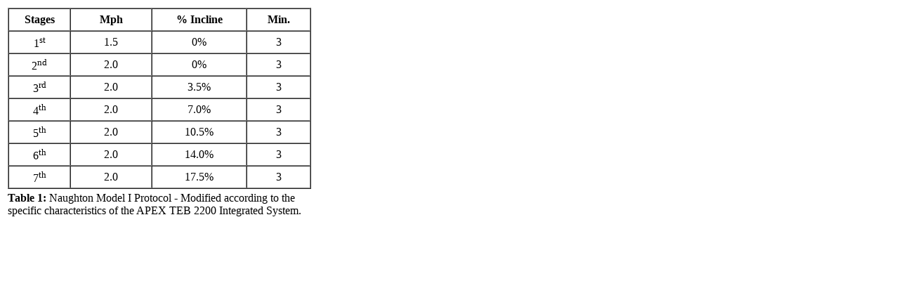

--- FILE ---
content_type: text/html; charset=UTF-8
request_url: https://www.omicsonline.org/articles-images/2155-9880-3-177-t001.html
body_size: 1145
content:
<!DOCTYPE html PUBLIC "-//W3C//DTD XHTML 1.0 Transitional//EN" "http://www.w3.org/TR/xhtml1/DTD/xhtml1-transitional.dtd">
<html xmlns="http://www.w3.org/1999/xhtml">
<head>
<meta http-equiv="Content-Type" content="text/html; charset=iso-8859-1" />
<title>Table 1</title>

</head>

<body>
<table width="388">
  <tr>
    <td width="380"><table width="432" border="1" cellpadding="0" cellspacing="0">
      <tr>
        <td width="72" height="30" align="center"><strong>Stages</strong></td>
        <td width="96" height="30" align="center"><strong>Mph</strong></td>
        <td width="111" height="30" align="center"><strong>% Incline</strong></td>
        <td width="74" height="30" align="center"><strong>Min.</strong></td>
      </tr>
      <tr>
        <td width="72" height="30" align="center">1<sup>st</sup> </td>
        <td width="96" height="30" align="center">1.5</td>
        <td width="111" height="30" align="center">0%</td>
        <td width="74" height="30" align="center">3</td>
      </tr>
      <tr>
        <td width="72" height="30" align="center">2<sup>nd</sup> </td>
        <td width="96" height="30" align="center">2.0</td>
        <td width="111" height="30" align="center">0%</td>
        <td width="74" height="30" align="center">3</td>
      </tr>
      <tr>
        <td width="72" height="30" align="center">3<sup>rd</sup> </td>
        <td width="96" height="30" align="center">2.0</td>
        <td width="111" height="30" align="center">3.5%</td>
        <td width="74" height="30" align="center">3</td>
      </tr>
      <tr>
        <td width="72" height="30" align="center">4<sup>th</sup> </td>
        <td width="96" height="30" align="center">2.0</td>
        <td width="111" height="30" align="center">7.0%</td>
        <td width="74" height="30" align="center">3</td>
      </tr>
      <tr>
        <td width="72" height="30" align="center">5<sup>th</sup> </td>
        <td width="96" height="30" align="center">2.0</td>
        <td width="111" height="30" align="center">10.5%</td>
        <td width="74" height="30" align="center">3</td>
      </tr>
      <tr>
        <td width="72" height="30" align="center">6<sup>th</sup> </td>
        <td width="96" height="30" align="center">2.0</td>
        <td width="111" height="30" align="center">14.0%</td>
        <td width="74" height="30" align="center">3</td>
      </tr>
      <tr>
        <td width="72" height="30" align="center">7<sup>th</sup> </td>
        <td width="96" height="30" align="center">2.0</td>
        <td width="111" height="30" align="center">17.5%</td>
        <td width="74" height="30" align="center">3</td>
      </tr>
    </table></td>
  </tr>
  <tr>
    <td><strong>Table 1:</strong> Naughton Model I Protocol - Modified according to the specific
characteristics of the APEX TEB 2200 Integrated System.</td>
  </tr>
</table> 
					
							<script type="9470c4c3ec65ee6823eccbb9-text/javascript">
								_atrk_opts = { atrk_acct:"AQs4j1a4ZP00a6", domain:"omicsonline.org",dynamic: true};
								(function() { var as = document.createElement("script"); as.type = "text/javascript"; as.async = true; as.src = "https://d31qbv1cthcecs.cloudfront.net/atrk.js"; var s = document.getElementsByTagName("script")[0];s.parentNode.insertBefore(as, s); })();
							</script>
							
							<noscript>
								<img src="https://d5nxst8fruw4z.cloudfront.net/atrk.gif?account=AQs4j1a4ZP00a6" style="display:none" height="1" width="1" alt="alexa"/>
							</noscript>
							
							<script type="9470c4c3ec65ee6823eccbb9-text/javascript">
								(function(i,s,o,g,r,a,m){i["GoogleAnalyticsObject"]=r;i[r]=i[r]||function(){
								(i[r].q=i[r].q||[]).push(arguments)},i[r].l=1*new Date();a=s.createElement(o),
								m=s.getElementsByTagName(o)[0];a.async=1;a.src=g;m.parentNode.insertBefore(a,m)
								})(window,document,"script","//www.google-analytics.com/analytics.js","ga");
								ga("create", "UA-29271993-2", "omicsonline.org");
								ga("send", "pageview");
							</script>
					<script src="/cdn-cgi/scripts/7d0fa10a/cloudflare-static/rocket-loader.min.js" data-cf-settings="9470c4c3ec65ee6823eccbb9-|49" defer></script><script defer src="https://static.cloudflareinsights.com/beacon.min.js/vcd15cbe7772f49c399c6a5babf22c1241717689176015" integrity="sha512-ZpsOmlRQV6y907TI0dKBHq9Md29nnaEIPlkf84rnaERnq6zvWvPUqr2ft8M1aS28oN72PdrCzSjY4U6VaAw1EQ==" data-cf-beacon='{"version":"2024.11.0","token":"d964f226456144e083c0f9a073f9d87e","r":1,"server_timing":{"name":{"cfCacheStatus":true,"cfEdge":true,"cfExtPri":true,"cfL4":true,"cfOrigin":true,"cfSpeedBrain":true},"location_startswith":null}}' crossorigin="anonymous"></script>
</body>
					</html>